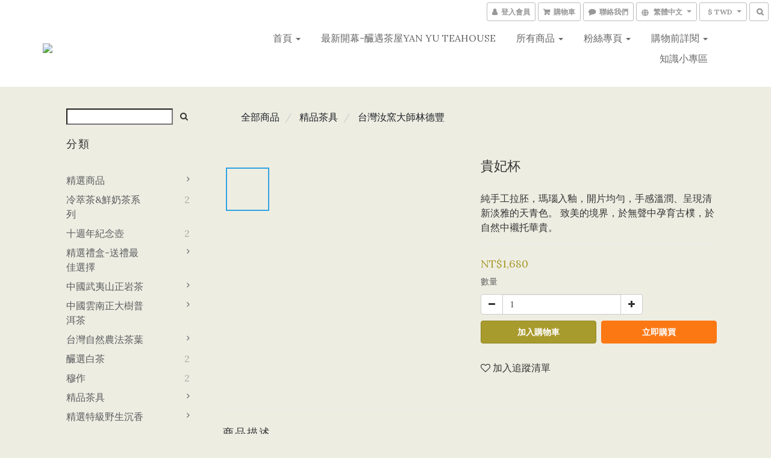

--- FILE ---
content_type: text/css
request_url: https://cdn.shoplineapp.com/assets/themes/lux.moss-b35e17f6cb29615274d8292215665c26232722425bfc177c01f895e5268534ed.css
body_size: 2533
content:
*{font-family:"Lora","Open Sans","Helvetica Neue", Helvetica, Arial,"Hiragino Sans GB","Microsoft YaHei","微软雅黑","STHeiti","WenQuanYi Micro Hei",SimSun, sans-serif}h1,h2{color:#1b2026}.text-primary-color{color:#1b2026}.text-primary-color a{color:#1b2026}.text-primary-color a:hover{color:rgba(27,32,38,0.7)}.text-primary-color li a{color:#1b2026}.pagination>.active>a,.pagination>.active>span,.pagination>.active>a:hover,.pagination>.active>span:hover,.pagination>.active>a:focus,.pagination>.active>span:focus{z-index:2;color:#fff;background-color:rgba(27,32,38,0.8);border-color:rgba(27,32,38,0.8);cursor:default}.pagination>li>a:hover,.pagination>li>span:hover,.pagination>li>a:focus,.pagination>li>span:focus{color:#1b2026;background-color:#1b2026}.text-secondary-color{color:rgba(27,32,38,0.7)}.text-secondary-color a{color:rgba(27,32,38,0.7)}.text-secondary-color a:hover{color:#1b2026}.navbar-menu>ul>li>a.active,.navbar-menu>ul>li>a{color:#666;font-weight:500;text-transform:uppercase}.navbar-menu>ul>li>a.active,.navbar-menu>ul>li>a:hover{color:rgba(102,102,102,0.7)}.btn-color-primary{background-color:#a89b2d;border:1px solid #908527;color:#fff}.btn-color-primary:hover{background-color:rgba(168,155,45,0.8);border:1px solid rgba(144,133,39,0.8);color:#fff}.owl-carousel.owl-theme .owl-nav .owl-btn-custom{background-color:#a89b2d;fill:#fff}.owl-carousel.owl-theme .owl-nav .owl-btn-custom:hover:not(.disabled){background-color:rgba(168,155,45,0.8)}.nav-dropdown-menu>li>a:hover,.nav-dropdown-menu>li>a:focus,.nav-dropdown-menu>.active>a,.nav-dropdown-menu>.active>a:hover,.nav-dropdown-menu>.active>a:focus{color:rgba(102,102,102,0.7)}.nav-dropdown-menu{border:solid 1px #ddd;padding:5px 10px;left:0px;-moz-box-shadow:0 6px 6px -4px #aaa;-webkit-box-shadow:0 6px 6px -4px #aaa;box-shadow:0 6px 6px -4px #aaa}.nav-dropdown-menu>li{border-top:solid 1px #ddd}.nav-dropdown-menu>li:first-child{border-top-width:0}.nav-dropdown-menu>li>a{padding:10px 5px}body{background-color:#eeede2}.boxify-image-wrapper{background-color:transparent}.large-message{background:#eeede2;margin-bottom:20px}.navbar-wrapper{background-color:#fff}@media (max-width: 767px){.navbar-wrapper{margin-top:70px}.membership-reminder{padding-top:20px}}.carousel-wrapper{padding-top:50px}.merchant_themes.show .yield-wrapper{background-image:url("https://s3-ap-southeast-1.amazonaws.com/static.shoplineapp.com/web/themes/v1/lux.moss/luxmoss-bg.png");background-repeat:repeat-x;background-position:left top}@media (min-width: 480px) and (max-width: 991px){.carousel-wrapper{padding-top:25px}.merchant_themes.show .yield-wrapper{background-image:url("https://s3-ap-southeast-1.amazonaws.com/static.shoplineapp.com/web/themes/v1/lux.moss/luxmoss-bg-m.png");background-repeat:repeat-x;background-position:left top}}@media (max-width: 480px){.carousel-wrapper{padding-top:15px}.merchant_themes.show .yield-wrapper{background-image:url("https://s3-ap-southeast-1.amazonaws.com/static.shoplineapp.com/web/themes/v1/lux.moss/luxmoss-bg-s.png");background-repeat:repeat-x;background-position:left top}}.yield-wrapper .content-controller{background:#eeede2}.container>.row{margin:auto}.container>.global-primary{text-transform:uppercase;color:#555}.owl-theme .owl-controls .owl-buttons div.owl-prev{margin-left:20px}.owl-theme .owl-controls .owl-buttons div.owl-next{margin-right:20px}.owl-theme .owl-controls{margin-top:0px;text-align:center}#home-carousel .item{margin:0 auto;text-align:center;padding:0px 0 0}@media (min-width: 481px) and (max-width: 550px){.yield-wrapper{padding-top:25px}}@media (min-width: 1200px){.owl-theme .owl-controls{margin-top:20px}}.owl-wrapper-outer{height:initial !important}.owl-item .boxify-image-wrap img{border:14px solid white}.product-item .title{text-transform:uppercase}.product-item .price{color:#a79a2d}.product-info .title,.theme-modal-title{font-weight:400;text-transform:uppercase}.product-info .price-regular{font-weight:400;color:#a79a2d}.action-title{font-family:"Helvetica Neue", Helvetica}#footer{background-color:#252525;color:#fff;text-transform:uppercase}#footer>.container ul>li>a:hover:focus:visited:active,#footer>.container ul>li>a{font-size:14px !important;text-decoration:none}#footer a,.Footer-grids a,.Footer-grids .global-primary{color:#fff;font-family:"Helvetica Neue", Helvetica}.badges{border-top:1px solid #20262d}#poweredby-shopline{color:#ffffff}.navbar-wrapper{border-bottom:0}.quantity select{background-color:#fff}.checkout-tabletop{background-color:#fff}.checkout-tablebottom{background-color:#fff}.checkout-instructions{background-color:#fff}.center-cover{border:15px solid #fff}.instagram-post .center-cover{border:0}.container-full-width{width:100% !important}@media (max-width: 480px){.center-cover{border:10px solid #fff}.instagram-post .center-cover{border:0}}@media (min-width: 481px) and (max-width: 990px){.center-cover{border:10px solid #fff}.instagram-post .center-cover{border:0}}span.member-price.label.label-primary{text-align:center;display:table-cell;padding-top:3px;padding-bottom:3px}.addon-promotions-container .addon-promotions-header{background-color:#f0f0f0 !important}.addon-promotions-container .addon-promotion-item{background-color:#f6f6f6 !important}.addon-promotions-container .add-to-cart button,.addon-promotions-container .add-to-cart select{border-radius:0}.addon-promotions-header,.addon-promotion-item{border:1px solid #dddddd}.addon-promotions-container .addon-promotion-item{border-bottom:none;border-top:none}.addon-promotions-container .addon-promotion-item:first-child{border-top:1px solid #dddddd}.addon-promotions-container .addon-promotion-item:last-child{border-bottom:1px solid #dddddd}.addon-promotions-header{border-bottom:0}.variation-label:hover,.variation-label.variation-label--selected{color:#a89b2d;border-color:#a89b2d}@media screen and (min-width: 768px){.shop-setting-wrapper .shop-setting{margin:0px 15px}}.PromotionPage-container product-item .price{color:#a79a2d}.PromotionPage-container product-item .title{text-transform:uppercase}.PromotionCart-header .cart-chkt-btn{background-color:#a79a2d}.PromotionPage-breadcrumb{padding-left:8px}.coupon-card-image{background:#a89b2d}.coupon-center-back-to-cart-container{box-shadow:0 -24px 24px #eeede2;background:#eeede2}@media (max-width: 767px){.coupon-center-back-to-cart-container{box-shadow:none}}.checkout-coupon-list-card:hover>.checkout-coupon-list-card-body{border-color:#a89b2d}.member-center-coupon-nav .active{color:#a89b2d}.product-list-variant-selector-left-mask{background:linear-gradient(90deg, #eeede2 27.4%, rgba(238,237,226,0) 100%)}.product-list-variant-selector-right-mask{background:linear-gradient(270deg, #eeede2 27.4%, rgba(238,237,226,0) 100%)}@media (min-width: 992px){.custom-page .grid-video-item+.grid-product-item .product-item{padding:0}}.multi-checkout-confirm .multi-checkout-confirm__delivery_notice{color:#a89b2d}.multi-checkout-confirm .multi-checkout-confirm__delivery_notice:before,.multi-checkout-confirm .multi-checkout-confirm__delivery_notice:after{background-color:#a89b2d}#checkout-object__section .checkout-object__info_cart-header{color:#a89b2d}#checkout-object__section .checkout-object__info_cart-header .icon-basket{fill:#a89b2d}#signup-login-page .solid-btn:not([disabled]){background-color:#a89b2d;border-color:#a89b2d}#signup-login-page .solid-btn:not([disabled]):hover{background-color:rgba(168,155,45,0.8);color:#fff}#signup-login-page .solid-btn[data-loading]{background-color:#a89b2d;border-color:#a89b2d}#signup-login-page .outline-btn:not([disabled]){color:#a89b2d;border-color:#a89b2d}#signup-login-page .outline-btn:not([disabled]):hover{background-color:rgba(168,155,45,0.2)}#signup-login-page .outline-btn[data-loading]{color:#a89b2d;border-color:#a89b2d}#member-center-profile__form .intl-tel-input{display:block}#member-center-profile__form .intl-tel-input.allow-dropdown .selected-flag{display:flex;width:89px;background-color:transparent;border-right:1px #dddddd solid;font-size:14px}#member-center-profile__form .intl-tel-input.allow-dropdown .selected-dial-code{padding-left:0;min-width:32px}#member-center-profile__form .intl-tel-input.allow-dropdown .country-code{color:#333333;font-size:12px;font-weight:600}#member-center-profile__form .intl-tel-input.allow-dropdown input{height:44px;padding-left:96px;border-radius:3.75px;font-size:14px;color:#333333;box-shadow:none}#member-center-profile__form .intl-tel-input .iti-flag{background:transparent;box-shadow:none;width:auto;height:auto;margin-right:3px;min-width:20px}#member-center-profile__form .intl-tel-input .flag-container .arrow{margin-left:4px;font-size:10px}#member-center-profile__form .intl-tel-input .country-list{margin-bottom:-1px;z-index:101}#member-center-profile__form .intl-tel-input .country-list .divider{margin:0 auto}#member-center-profile__form .intl-tel-input .country-list .flag-box{display:none}#member-center-profile__form .intl-tel-input .country-list .flag-box .iti-flag{background-image:none}#member-center-profile__form .mobile-phone-input{background-color:transparent}#member-center-profile__form .member-center-profile__form-section,#member-center-profile__form .member-subscription__divider{border-color:#ddd}#member-center-profile__form .tier-detail-row-description{color:#333333}#member-center-profile__form .grecaptcha-badge{visibility:hidden}#member-center-profile__form .birthday-faq{color:#337ab7}#member-center-profile__form .member-center-profile__according-button{color:#337ab7}#member-center-profile__form .member-center-profile__delete-address-button{color:#999999;font-size:12px;opacity:0.3}#member-center-profile__form .member-center-profile__default-button{background-color:#ffffff;color:#333333;border:1px solid #cccccc}#member-center-profile__form .general-subscribe-button,#member-center-profile__form .line-subscribe-button,#member-center-profile__form .general-unsubscribe-button,#member-center-profile__form .line-unsubscribe-button,#member-center-profile__form .facebook-unsubscribe-button{color:#333333;font-size:1.4rem;line-height:2rem;display:flex;align-items:center;gap:0.4rem;padding:4px 10px}#member-center-profile__form .general-subscribe-button>svg,#member-center-profile__form .line-subscribe-button>svg,#member-center-profile__form .general-unsubscribe-button>svg,#member-center-profile__form .line-unsubscribe-button>svg,#member-center-profile__form .facebook-unsubscribe-button>svg{width:1.6rem;height:1.6rem}#member-center-profile__form .line-subscribe-button{padding:0 0.8rem;color:#4cc764}#member-center-profile__form .general-unsubscribe-button{color:#999999}#member-center-profile__form .line-unsubscribe-button,#member-center-profile__form .facebook-unsubscribe-button{color:#c2c2c2}#member-center-profile__form .credit-card-field__list{border:1px solid #dddddd;padding:0 15px;margin-left:15px}#member-center-profile__form .credit-card-field__list-item{border-bottom:1px solid #dddddd;padding:15px 0}#member-center-profile__form .credit-card-field__list-item:last-child{border-bottom:0}.credit-card-delete-modal__item{background-color:#f8f8f8;padding:15px 18px;margin-bottom:20px;border-bottom:1px solid #ddd;align-items:center}.iti-mobile .intl-tel-input .country-list .flag-box{width:0}.iti-mobile .intl-tel-input .country-list .flag-box .iti-flag{display:none}#member-center-profile__form .member-center-profile__primary-button{color:#ffffff;border-color:#3493fb;background-color:#3493fb}#member-center-profile__form .member-center-profile__primary-button:hover{color:#ffffff;background-color:#3493fb;opacity:0.8;border-color:#3493fb}#member-center-profile__form .member-center-profile__primary-button:disabled{color:#ffffff;border-color:#3493fb;background-color:#3493fb;opacity:0.65}#member-center-profile__form .member-center-profile__submit-button{color:#ffffff;background-color:#337ab7;border-color:#2e6da4}#member-center-profile__form .member-center-profile__submit-button:hover{color:#ffffff;background-color:#286090;border-color:#204d74;opacity:1}.member-center-profile__email-verification-modal-button,.member-center-profile__member-referral-modal-button{background-color:#a89b2d;border:1px solid #908527;color:#ffffff}.member-center-profile__email-verification-modal-button:hover,.member-center-profile__member-referral-modal-button:hover{background-color:rgba(168,155,45,0.8);border:1px solid rgba(144,133,39,0.8);color:#ffffff}
